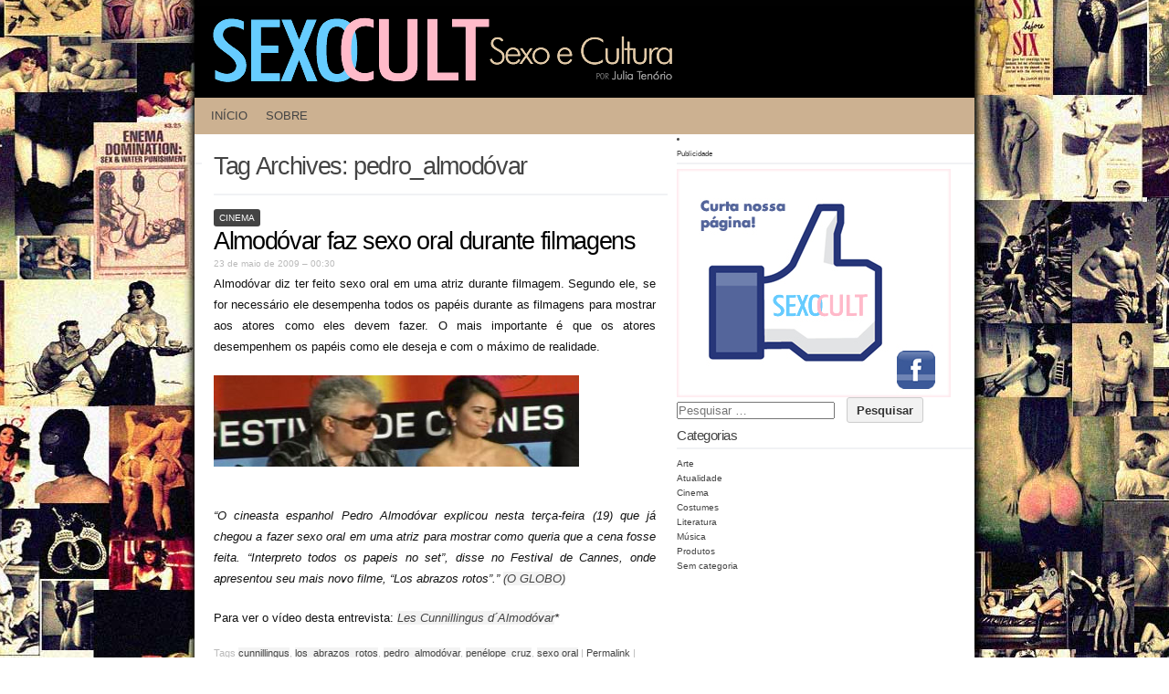

--- FILE ---
content_type: text/html; charset=UTF-8
request_url: http://www.sexocult.com/tag/pedro_almodovar/
body_size: 27227
content:
<!DOCTYPE html PUBLIC "-//W3C//DTD XHTML 1.0 Transitional//EN" "http://www.w3.org/TR/xhtml1/DTD/xhtml1-transitional.dtd">
<html xmlns="http://www.w3.org/1999/xhtml" lang="pt-BR">
<head profile="http://gmpg.org/xfn/11">
<meta http-equiv="content-type" content="text/html; charset=UTF-8" />
<meta name="viewport" content="width=device-width" />
<title>pedro_almodóvar | </title>
<link rel="pingback" href="http://www.sexocult.com/xmlrpc.php" />
<title>pedro_almodóvar &#8211; SexoCult &#8211; Sexo e Cultura</title>
<meta name='robots' content='max-image-preview:large' />
<link rel='dns-prefetch' href='//www.googletagmanager.com' />
<link rel="alternate" type="application/rss+xml" title="Feed para SexoCult - Sexo e Cultura &raquo;" href="http://www.sexocult.com/feed/" />
<link rel="alternate" type="application/rss+xml" title="Feed de comentários para SexoCult - Sexo e Cultura &raquo;" href="http://www.sexocult.com/comments/feed/" />
<link rel="alternate" type="application/rss+xml" title="Feed de tag para SexoCult - Sexo e Cultura &raquo; pedro_almodóvar" href="http://www.sexocult.com/tag/pedro_almodovar/feed/" />
<script type="text/javascript">
window._wpemojiSettings = {"baseUrl":"https:\/\/s.w.org\/images\/core\/emoji\/14.0.0\/72x72\/","ext":".png","svgUrl":"https:\/\/s.w.org\/images\/core\/emoji\/14.0.0\/svg\/","svgExt":".svg","source":{"concatemoji":"http:\/\/www.sexocult.com\/wp-includes\/js\/wp-emoji-release.min.js?ver=6.3.7"}};
/*! This file is auto-generated */
!function(i,n){var o,s,e;function c(e){try{var t={supportTests:e,timestamp:(new Date).valueOf()};sessionStorage.setItem(o,JSON.stringify(t))}catch(e){}}function p(e,t,n){e.clearRect(0,0,e.canvas.width,e.canvas.height),e.fillText(t,0,0);var t=new Uint32Array(e.getImageData(0,0,e.canvas.width,e.canvas.height).data),r=(e.clearRect(0,0,e.canvas.width,e.canvas.height),e.fillText(n,0,0),new Uint32Array(e.getImageData(0,0,e.canvas.width,e.canvas.height).data));return t.every(function(e,t){return e===r[t]})}function u(e,t,n){switch(t){case"flag":return n(e,"\ud83c\udff3\ufe0f\u200d\u26a7\ufe0f","\ud83c\udff3\ufe0f\u200b\u26a7\ufe0f")?!1:!n(e,"\ud83c\uddfa\ud83c\uddf3","\ud83c\uddfa\u200b\ud83c\uddf3")&&!n(e,"\ud83c\udff4\udb40\udc67\udb40\udc62\udb40\udc65\udb40\udc6e\udb40\udc67\udb40\udc7f","\ud83c\udff4\u200b\udb40\udc67\u200b\udb40\udc62\u200b\udb40\udc65\u200b\udb40\udc6e\u200b\udb40\udc67\u200b\udb40\udc7f");case"emoji":return!n(e,"\ud83e\udef1\ud83c\udffb\u200d\ud83e\udef2\ud83c\udfff","\ud83e\udef1\ud83c\udffb\u200b\ud83e\udef2\ud83c\udfff")}return!1}function f(e,t,n){var r="undefined"!=typeof WorkerGlobalScope&&self instanceof WorkerGlobalScope?new OffscreenCanvas(300,150):i.createElement("canvas"),a=r.getContext("2d",{willReadFrequently:!0}),o=(a.textBaseline="top",a.font="600 32px Arial",{});return e.forEach(function(e){o[e]=t(a,e,n)}),o}function t(e){var t=i.createElement("script");t.src=e,t.defer=!0,i.head.appendChild(t)}"undefined"!=typeof Promise&&(o="wpEmojiSettingsSupports",s=["flag","emoji"],n.supports={everything:!0,everythingExceptFlag:!0},e=new Promise(function(e){i.addEventListener("DOMContentLoaded",e,{once:!0})}),new Promise(function(t){var n=function(){try{var e=JSON.parse(sessionStorage.getItem(o));if("object"==typeof e&&"number"==typeof e.timestamp&&(new Date).valueOf()<e.timestamp+604800&&"object"==typeof e.supportTests)return e.supportTests}catch(e){}return null}();if(!n){if("undefined"!=typeof Worker&&"undefined"!=typeof OffscreenCanvas&&"undefined"!=typeof URL&&URL.createObjectURL&&"undefined"!=typeof Blob)try{var e="postMessage("+f.toString()+"("+[JSON.stringify(s),u.toString(),p.toString()].join(",")+"));",r=new Blob([e],{type:"text/javascript"}),a=new Worker(URL.createObjectURL(r),{name:"wpTestEmojiSupports"});return void(a.onmessage=function(e){c(n=e.data),a.terminate(),t(n)})}catch(e){}c(n=f(s,u,p))}t(n)}).then(function(e){for(var t in e)n.supports[t]=e[t],n.supports.everything=n.supports.everything&&n.supports[t],"flag"!==t&&(n.supports.everythingExceptFlag=n.supports.everythingExceptFlag&&n.supports[t]);n.supports.everythingExceptFlag=n.supports.everythingExceptFlag&&!n.supports.flag,n.DOMReady=!1,n.readyCallback=function(){n.DOMReady=!0}}).then(function(){return e}).then(function(){var e;n.supports.everything||(n.readyCallback(),(e=n.source||{}).concatemoji?t(e.concatemoji):e.wpemoji&&e.twemoji&&(t(e.twemoji),t(e.wpemoji)))}))}((window,document),window._wpemojiSettings);
</script>
<style type="text/css">
img.wp-smiley,
img.emoji {
	display: inline !important;
	border: none !important;
	box-shadow: none !important;
	height: 1em !important;
	width: 1em !important;
	margin: 0 0.07em !important;
	vertical-align: -0.1em !important;
	background: none !important;
	padding: 0 !important;
}
</style>
	<link rel='stylesheet' id='wp-block-library-css' href='http://www.sexocult.com/wp-includes/css/dist/block-library/style.min.css?ver=6.3.7' type='text/css' media='all' />
<style id='classic-theme-styles-inline-css' type='text/css'>
/*! This file is auto-generated */
.wp-block-button__link{color:#fff;background-color:#32373c;border-radius:9999px;box-shadow:none;text-decoration:none;padding:calc(.667em + 2px) calc(1.333em + 2px);font-size:1.125em}.wp-block-file__button{background:#32373c;color:#fff;text-decoration:none}
</style>
<style id='global-styles-inline-css' type='text/css'>
body{--wp--preset--color--black: #000000;--wp--preset--color--cyan-bluish-gray: #abb8c3;--wp--preset--color--white: #ffffff;--wp--preset--color--pale-pink: #f78da7;--wp--preset--color--vivid-red: #cf2e2e;--wp--preset--color--luminous-vivid-orange: #ff6900;--wp--preset--color--luminous-vivid-amber: #fcb900;--wp--preset--color--light-green-cyan: #7bdcb5;--wp--preset--color--vivid-green-cyan: #00d084;--wp--preset--color--pale-cyan-blue: #8ed1fc;--wp--preset--color--vivid-cyan-blue: #0693e3;--wp--preset--color--vivid-purple: #9b51e0;--wp--preset--gradient--vivid-cyan-blue-to-vivid-purple: linear-gradient(135deg,rgba(6,147,227,1) 0%,rgb(155,81,224) 100%);--wp--preset--gradient--light-green-cyan-to-vivid-green-cyan: linear-gradient(135deg,rgb(122,220,180) 0%,rgb(0,208,130) 100%);--wp--preset--gradient--luminous-vivid-amber-to-luminous-vivid-orange: linear-gradient(135deg,rgba(252,185,0,1) 0%,rgba(255,105,0,1) 100%);--wp--preset--gradient--luminous-vivid-orange-to-vivid-red: linear-gradient(135deg,rgba(255,105,0,1) 0%,rgb(207,46,46) 100%);--wp--preset--gradient--very-light-gray-to-cyan-bluish-gray: linear-gradient(135deg,rgb(238,238,238) 0%,rgb(169,184,195) 100%);--wp--preset--gradient--cool-to-warm-spectrum: linear-gradient(135deg,rgb(74,234,220) 0%,rgb(151,120,209) 20%,rgb(207,42,186) 40%,rgb(238,44,130) 60%,rgb(251,105,98) 80%,rgb(254,248,76) 100%);--wp--preset--gradient--blush-light-purple: linear-gradient(135deg,rgb(255,206,236) 0%,rgb(152,150,240) 100%);--wp--preset--gradient--blush-bordeaux: linear-gradient(135deg,rgb(254,205,165) 0%,rgb(254,45,45) 50%,rgb(107,0,62) 100%);--wp--preset--gradient--luminous-dusk: linear-gradient(135deg,rgb(255,203,112) 0%,rgb(199,81,192) 50%,rgb(65,88,208) 100%);--wp--preset--gradient--pale-ocean: linear-gradient(135deg,rgb(255,245,203) 0%,rgb(182,227,212) 50%,rgb(51,167,181) 100%);--wp--preset--gradient--electric-grass: linear-gradient(135deg,rgb(202,248,128) 0%,rgb(113,206,126) 100%);--wp--preset--gradient--midnight: linear-gradient(135deg,rgb(2,3,129) 0%,rgb(40,116,252) 100%);--wp--preset--font-size--small: 13px;--wp--preset--font-size--medium: 20px;--wp--preset--font-size--large: 36px;--wp--preset--font-size--x-large: 42px;--wp--preset--spacing--20: 0.44rem;--wp--preset--spacing--30: 0.67rem;--wp--preset--spacing--40: 1rem;--wp--preset--spacing--50: 1.5rem;--wp--preset--spacing--60: 2.25rem;--wp--preset--spacing--70: 3.38rem;--wp--preset--spacing--80: 5.06rem;--wp--preset--shadow--natural: 6px 6px 9px rgba(0, 0, 0, 0.2);--wp--preset--shadow--deep: 12px 12px 50px rgba(0, 0, 0, 0.4);--wp--preset--shadow--sharp: 6px 6px 0px rgba(0, 0, 0, 0.2);--wp--preset--shadow--outlined: 6px 6px 0px -3px rgba(255, 255, 255, 1), 6px 6px rgba(0, 0, 0, 1);--wp--preset--shadow--crisp: 6px 6px 0px rgba(0, 0, 0, 1);}:where(.is-layout-flex){gap: 0.5em;}:where(.is-layout-grid){gap: 0.5em;}body .is-layout-flow > .alignleft{float: left;margin-inline-start: 0;margin-inline-end: 2em;}body .is-layout-flow > .alignright{float: right;margin-inline-start: 2em;margin-inline-end: 0;}body .is-layout-flow > .aligncenter{margin-left: auto !important;margin-right: auto !important;}body .is-layout-constrained > .alignleft{float: left;margin-inline-start: 0;margin-inline-end: 2em;}body .is-layout-constrained > .alignright{float: right;margin-inline-start: 2em;margin-inline-end: 0;}body .is-layout-constrained > .aligncenter{margin-left: auto !important;margin-right: auto !important;}body .is-layout-constrained > :where(:not(.alignleft):not(.alignright):not(.alignfull)){max-width: var(--wp--style--global--content-size);margin-left: auto !important;margin-right: auto !important;}body .is-layout-constrained > .alignwide{max-width: var(--wp--style--global--wide-size);}body .is-layout-flex{display: flex;}body .is-layout-flex{flex-wrap: wrap;align-items: center;}body .is-layout-flex > *{margin: 0;}body .is-layout-grid{display: grid;}body .is-layout-grid > *{margin: 0;}:where(.wp-block-columns.is-layout-flex){gap: 2em;}:where(.wp-block-columns.is-layout-grid){gap: 2em;}:where(.wp-block-post-template.is-layout-flex){gap: 1.25em;}:where(.wp-block-post-template.is-layout-grid){gap: 1.25em;}.has-black-color{color: var(--wp--preset--color--black) !important;}.has-cyan-bluish-gray-color{color: var(--wp--preset--color--cyan-bluish-gray) !important;}.has-white-color{color: var(--wp--preset--color--white) !important;}.has-pale-pink-color{color: var(--wp--preset--color--pale-pink) !important;}.has-vivid-red-color{color: var(--wp--preset--color--vivid-red) !important;}.has-luminous-vivid-orange-color{color: var(--wp--preset--color--luminous-vivid-orange) !important;}.has-luminous-vivid-amber-color{color: var(--wp--preset--color--luminous-vivid-amber) !important;}.has-light-green-cyan-color{color: var(--wp--preset--color--light-green-cyan) !important;}.has-vivid-green-cyan-color{color: var(--wp--preset--color--vivid-green-cyan) !important;}.has-pale-cyan-blue-color{color: var(--wp--preset--color--pale-cyan-blue) !important;}.has-vivid-cyan-blue-color{color: var(--wp--preset--color--vivid-cyan-blue) !important;}.has-vivid-purple-color{color: var(--wp--preset--color--vivid-purple) !important;}.has-black-background-color{background-color: var(--wp--preset--color--black) !important;}.has-cyan-bluish-gray-background-color{background-color: var(--wp--preset--color--cyan-bluish-gray) !important;}.has-white-background-color{background-color: var(--wp--preset--color--white) !important;}.has-pale-pink-background-color{background-color: var(--wp--preset--color--pale-pink) !important;}.has-vivid-red-background-color{background-color: var(--wp--preset--color--vivid-red) !important;}.has-luminous-vivid-orange-background-color{background-color: var(--wp--preset--color--luminous-vivid-orange) !important;}.has-luminous-vivid-amber-background-color{background-color: var(--wp--preset--color--luminous-vivid-amber) !important;}.has-light-green-cyan-background-color{background-color: var(--wp--preset--color--light-green-cyan) !important;}.has-vivid-green-cyan-background-color{background-color: var(--wp--preset--color--vivid-green-cyan) !important;}.has-pale-cyan-blue-background-color{background-color: var(--wp--preset--color--pale-cyan-blue) !important;}.has-vivid-cyan-blue-background-color{background-color: var(--wp--preset--color--vivid-cyan-blue) !important;}.has-vivid-purple-background-color{background-color: var(--wp--preset--color--vivid-purple) !important;}.has-black-border-color{border-color: var(--wp--preset--color--black) !important;}.has-cyan-bluish-gray-border-color{border-color: var(--wp--preset--color--cyan-bluish-gray) !important;}.has-white-border-color{border-color: var(--wp--preset--color--white) !important;}.has-pale-pink-border-color{border-color: var(--wp--preset--color--pale-pink) !important;}.has-vivid-red-border-color{border-color: var(--wp--preset--color--vivid-red) !important;}.has-luminous-vivid-orange-border-color{border-color: var(--wp--preset--color--luminous-vivid-orange) !important;}.has-luminous-vivid-amber-border-color{border-color: var(--wp--preset--color--luminous-vivid-amber) !important;}.has-light-green-cyan-border-color{border-color: var(--wp--preset--color--light-green-cyan) !important;}.has-vivid-green-cyan-border-color{border-color: var(--wp--preset--color--vivid-green-cyan) !important;}.has-pale-cyan-blue-border-color{border-color: var(--wp--preset--color--pale-cyan-blue) !important;}.has-vivid-cyan-blue-border-color{border-color: var(--wp--preset--color--vivid-cyan-blue) !important;}.has-vivid-purple-border-color{border-color: var(--wp--preset--color--vivid-purple) !important;}.has-vivid-cyan-blue-to-vivid-purple-gradient-background{background: var(--wp--preset--gradient--vivid-cyan-blue-to-vivid-purple) !important;}.has-light-green-cyan-to-vivid-green-cyan-gradient-background{background: var(--wp--preset--gradient--light-green-cyan-to-vivid-green-cyan) !important;}.has-luminous-vivid-amber-to-luminous-vivid-orange-gradient-background{background: var(--wp--preset--gradient--luminous-vivid-amber-to-luminous-vivid-orange) !important;}.has-luminous-vivid-orange-to-vivid-red-gradient-background{background: var(--wp--preset--gradient--luminous-vivid-orange-to-vivid-red) !important;}.has-very-light-gray-to-cyan-bluish-gray-gradient-background{background: var(--wp--preset--gradient--very-light-gray-to-cyan-bluish-gray) !important;}.has-cool-to-warm-spectrum-gradient-background{background: var(--wp--preset--gradient--cool-to-warm-spectrum) !important;}.has-blush-light-purple-gradient-background{background: var(--wp--preset--gradient--blush-light-purple) !important;}.has-blush-bordeaux-gradient-background{background: var(--wp--preset--gradient--blush-bordeaux) !important;}.has-luminous-dusk-gradient-background{background: var(--wp--preset--gradient--luminous-dusk) !important;}.has-pale-ocean-gradient-background{background: var(--wp--preset--gradient--pale-ocean) !important;}.has-electric-grass-gradient-background{background: var(--wp--preset--gradient--electric-grass) !important;}.has-midnight-gradient-background{background: var(--wp--preset--gradient--midnight) !important;}.has-small-font-size{font-size: var(--wp--preset--font-size--small) !important;}.has-medium-font-size{font-size: var(--wp--preset--font-size--medium) !important;}.has-large-font-size{font-size: var(--wp--preset--font-size--large) !important;}.has-x-large-font-size{font-size: var(--wp--preset--font-size--x-large) !important;}
.wp-block-navigation a:where(:not(.wp-element-button)){color: inherit;}
:where(.wp-block-post-template.is-layout-flex){gap: 1.25em;}:where(.wp-block-post-template.is-layout-grid){gap: 1.25em;}
:where(.wp-block-columns.is-layout-flex){gap: 2em;}:where(.wp-block-columns.is-layout-grid){gap: 2em;}
.wp-block-pullquote{font-size: 1.5em;line-height: 1.6;}
</style>
<link rel='stylesheet' id='jpibfi-style-css' href='http://www.sexocult.com/wp-content/plugins/jquery-pin-it-button-for-images/css/client.css?ver=3.0.6' type='text/css' media='all' />
<link rel='stylesheet' id='codium_extend-style-css' href='http://www.sexocult.com/wp-content/themes/codium-extend/style.css?ver=2014-06-30' type='text/css' media='all' />
<script type='text/javascript' src='http://www.sexocult.com/wp-includes/js/jquery/jquery.min.js?ver=3.7.0' id='jquery-core-js'></script>
<script type='text/javascript' src='http://www.sexocult.com/wp-includes/js/jquery/jquery-migrate.min.js?ver=3.4.1' id='jquery-migrate-js'></script>
<script type='text/javascript' src='https://www.googletagmanager.com/gtag/js?id=UA-4340529-10' id='google_gtagjs-js' async></script>
<script id="google_gtagjs-js-after" type="text/javascript">
window.dataLayer = window.dataLayer || [];function gtag(){dataLayer.push(arguments);}
gtag('js', new Date());
gtag('set', 'developer_id.dZTNiMT', true);
gtag('config', 'UA-4340529-10', {"anonymize_ip":true} );
</script>
<link rel="https://api.w.org/" href="http://www.sexocult.com/wp-json/" /><link rel="alternate" type="application/json" href="http://www.sexocult.com/wp-json/wp/v2/tags/101" /><link rel="EditURI" type="application/rsd+xml" title="RSD" href="http://www.sexocult.com/xmlrpc.php?rsd" />
<meta name="generator" content="WordPress 6.3.7" />
<meta name="generator" content="Site Kit by Google 1.23.0" /><style type="text/css">
	a.pinit-button.custom span {
		}

	.pinit-hover {
		opacity: 0.8 !important;
		filter: alpha(opacity=80) !important;
	}
	a.pinit-button {
	border-bottom: 0 !important;
	box-shadow: none !important;
	margin-bottom: 0 !important;
}
a.pinit-button::after {
    display: none;
}</style>
		<link href='http://fonts.googleapis.com/css?family=PT+Sans&subset=latin' rel='stylesheet' type='text/css'>
<meta name="google-site-verification" content="yWDGSiAMsrGgpUGNr0d4RD7ThXYj5RnKbynWh7_D2LQ"><style type="text/css">
	h1.blogtitle a,.blogtitle a,.description,.menu-toggle:before, .search-toggle:before,.site-navigation a { color:#444; }
	.site-navigation a:hover { background:#444; }    
</style>
<style type="text/css" id="custom-background-css">
body.custom-background { background-image: url("http://www.sexocult.com/wp-content/uploads/2017/06/bg_sexocult1.jpg"); background-position: center center; background-size: auto; background-repeat: repeat; background-attachment: fixed; }
</style>
	<link rel="icon" href="http://www.sexocult.com/wp-content/uploads/2021/01/images-150x150.jpg" sizes="32x32" />
<link rel="icon" href="http://www.sexocult.com/wp-content/uploads/2021/01/images.jpg" sizes="192x192" />
<link rel="apple-touch-icon" href="http://www.sexocult.com/wp-content/uploads/2021/01/images.jpg" />
<meta name="msapplication-TileImage" content="http://www.sexocult.com/wp-content/uploads/2021/01/images.jpg" />
</head>

<body class="archive tag tag-pedro_almodovar tag-101 custom-background cinema tag-cunnillingus tag-los_abrazos_rotos tag-penelope_cruz tag-sexo-oral"> 

<div id="wrapperpub" class="container">
	<div id="header">
    
    <div id="logo"><img src="/wp-content/themes/codium-extend/images/logo_sexocult.png" width="504" height="91" alt="Sexo Cult"/> </div>
    
    
            
           
		</div><!-- sixteen columns -->		
	</div><!--  #header -->	
</div><!--  #wrapperpub -->			
<div class="clear"></div>
<div id="wrapper" class="container">	
		<div id="access" class="sixteen columns">
			<div class="menu-header"><ul id="menu-menu" class="menu"><li id="menu-item-2451" class="menu-item menu-item-type-custom menu-item-object-custom menu-item-home menu-item-2451"><a href="http://www.sexocult.com/">Início</a></li>
<li id="menu-item-2452" class="menu-item menu-item-type-post_type menu-item-object-page menu-item-2452"><a href="http://www.sexocult.com/sobre-a-autora/">Sobre</a></li>
</ul></div>			
		</div><!--  #access -->	
<div class="clear"></div>		
		<div id="container">
		<div id="content" class="two-thirds column">
			<h1 class="page-title">Tag Archives: <span>pedro_almodóvar</span></h1>
			<div class="linebreak clear"></div>		

			  
						
			<span class="archive tag tag-pedro_almodovar tag-101 custom-background cat-links cinema tag-cunnillingus tag-los_abrazos_rotos tag-penelope_cruz tag-sexo-oral"><a href="http://www.sexocult.com/category/cinema/" rel="category tag">Cinema</a></span>
			
			<!-- Begin post -->
			<div id="post-372" class="post-372 post type-post status-publish format-standard hentry category-cinema tag-cunnillingus tag-los_abrazos_rotos tag-pedro_almodovar tag-penelope_cruz tag-sexo-oral author-admin">
				<h2 class="entry-title"><a href="http://www.sexocult.com/almodovar-faz-sexo-oral-durante-filmagens/" title="Permalink to Almodóvar faz sexo oral durante filmagens" rel="bookmark">Almodóvar faz sexo oral durante filmagens</a></h2>
				<div class="entry-date">23 de maio de 2009 &#8211; 00:30</div>

						<div class="entry-content">
					<input class="jpibfi" type="hidden"><p>Almodóvar diz ter feito sexo oral em uma atriz durante filmagem. Segundo ele, se for necessário ele desempenha todos os papéis durante as filmagens para mostrar aos atores como eles devem fazer. O mais importante é que os atores desempenhem os papéis como ele deseja e com o máximo de realidade.</p>
<p><img decoding="async" class="alignnone size-full wp-image-375" title="almodóvar" src="http://www.sexocult.com/wp-content/uploads/2009/05/almo.jpg" alt="almodóvar" width="400" height="100" data-jpibfi-post-excerpt="Almodóvar (ótimo diretor) diz ter feito sexo oral em uma atriz durante filmagem, ele diz que o mais importante em é que os atores desempenhem os papéis como ele deseja, e com o máximo de realidade." data-jpibfi-post-url="http://www.sexocult.com/almodovar-faz-sexo-oral-durante-filmagens/" data-jpibfi-post-title="Almodóvar faz sexo oral durante filmagens" data-jpibfi-src="http://www.sexocult.com/wp-content/uploads/2009/05/almo.jpg" ></p>
<p><em><a href="http://www.dailymotion.com/video/x9cbbe_almodovar-conference-presse_shortfilms"><br />
</a>&#8220;O cineasta espanhol Pedro Almodóvar explicou nesta terça-feira (19) que já chegou a fazer sexo oral em uma atriz para mostrar como queria que a cena fosse feita. “Interpreto todos os papeis no set”, disse no Festival de Cannes, onde apresentou seu mais novo filme, “Los abrazos rotos”.&#8221; <a href="http://g1.globo.com/Noticias/Cinema/0,,MUL1159785-7086,00-ALMODOVAR+AFIRMA+QUE+DEU+LICOES+DE+SEXO+NO+SET+DE+FILMAGEM.html">(O GLOBO)</a></em></p>
<p>Para ver o vídeo desta entrevista: <em><a href="http://leblogcine.fr/le-cunnilingus-dalmodovar-4391">Les Cunnillingus d´Almodóvar</a>*</em></p>
											</div>
						<div class="clear"></div>
						<div class="entry-meta">
							<span class="tag-links">Tags <a href="http://www.sexocult.com/tag/cunnillingus/" rel="tag">cunnillingus</a>, <a href="http://www.sexocult.com/tag/los_abrazos_rotos/" rel="tag">los_abrazos_rotos</a>, <a href="http://www.sexocult.com/tag/pedro_almodovar/" rel="tag">pedro_almodóvar</a>, <a href="http://www.sexocult.com/tag/penelope_cruz/" rel="tag">penélope_cruz</a>, <a href="http://www.sexocult.com/tag/sexo-oral/" rel="tag">sexo oral</a></span>
					<span class="meta-sep">|</span>
														<a href="http://www.sexocult.com/almodovar-faz-sexo-oral-durante-filmagens/" title="Permalink to Almodóvar faz sexo oral durante filmagens" rel="bookmark">Permalink</a> <span class="meta-sep">|</span>
							<span class="comments-link"><a href="http://www.sexocult.com/almodovar-faz-sexo-oral-durante-filmagens/#respond">Comment (0)</a></span>
						</div>
						
			</div>
			<!-- End post -->


<div class="linebreak clear"></div>


<div class="center">			
			<div class="navigation mobileoff"><p></p></div>
		   
		<div class="navigation_mobile"><p></p></div> 
</div>


		</div><!-- #content -->
	</div><!-- #container -->
	
<div id="primary" class="sidebar one-third column">
	<ul class="">
		</ul>
	
</div><!-- #primary .sidebar -->

   <!-- Adsense -->
	<li id="archives" class="widget widget_archive"> 
	<div class="widgetblock">		
	<div class="widgettitleb"><small>Publicidade</small></div> 
	<ul>
      <a href="http://www.facebook.com/pages/SexoCult/326868034057531" target="_blank"><img src="/wp-content/themes/codium-extend/images/banner300-250.jpg" width="300" height="250" border="0" /></a>
    </ul> 
 	</div>
 	</li>

<div id="secondary" class="sidebar one-third column">
	<ul class="">
	        
			<li id="search-3" class="widget widget_search"><div class="widgetblock"><form role="search" method="get" class="search-form" action="http://www.sexocult.com/">
				<label>
					<span class="screen-reader-text">Pesquisar por:</span>
					<input type="search" class="search-field" placeholder="Pesquisar &hellip;" value="" name="s" />
				</label>
				<input type="submit" class="search-submit" value="Pesquisar" />
			</form>
			</div></li>

			<li id="categories-3" class="widget widget_categories"><div class="widgetblock">
				<div class="widgettitleb"><h3 class="widgettitle">Categorias</h3></div>

			<ul>
					<li class="cat-item cat-item-9"><a href="http://www.sexocult.com/category/arte/">Arte</a>
</li>
	<li class="cat-item cat-item-27"><a href="http://www.sexocult.com/category/noticiario/">Atualidade</a>
</li>
	<li class="cat-item cat-item-11"><a href="http://www.sexocult.com/category/cinema/">Cinema</a>
</li>
	<li class="cat-item cat-item-219"><a href="http://www.sexocult.com/category/genero-e-sexualidade/">Costumes</a>
</li>
	<li class="cat-item cat-item-25"><a href="http://www.sexocult.com/category/literatura/">Literatura</a>
</li>
	<li class="cat-item cat-item-107"><a href="http://www.sexocult.com/category/musica/">Música</a>
</li>
	<li class="cat-item cat-item-5"><a href="http://www.sexocult.com/category/shopping/">Produtos</a>
</li>
	<li class="cat-item cat-item-1"><a href="http://www.sexocult.com/category/sem-categoria/">Sem categoria</a>
</li>
			</ul>

			
			</div></li>
		</ul>
    
</div><!-- #secondary .sidebar --><div id="footer">
</div>
<div id="accessmobile" class="mobileon">
	<div class="menu-header"><ul id="menu-menu-1" class="menu"><li class="menu-item menu-item-type-custom menu-item-object-custom menu-item-home menu-item-2451"><a href="http://www.sexocult.com/"><img src="/wp-content/themes/codium-extend/images/arrow.png">Início</a></li>
<li class="menu-item menu-item-type-post_type menu-item-object-page menu-item-2452"><a href="http://www.sexocult.com/sobre-a-autora/"><img src="/wp-content/themes/codium-extend/images/arrow.png">Sobre</a></li>
</ul></div>			
</div><!--  #accessmobile -->	
<div class="clear"></div>
<div id="footerlink"><div class="alignright"><p>Proudly powered by <a href="http://www.wordpress.org">WordPress</a></p></div><div class="clear"></div></div></div><script type='text/javascript' id='jpibfi-script-js-extra'>
/* <![CDATA[ */
var jpibfi_options = {"hover":{"siteTitle":"SexoCult &#8211; Sexo e Cultura","image_selector":".jpibfi_container img","disabled_classes":"wp-smiley;nopin","enabled_classes":"","min_image_height":0,"min_image_height_small":0,"min_image_width":0,"min_image_width_small":0,"show_on":"[front],[home],[single],[page],[archive],[search],[category]","disable_on":"","show_button":"hover","button_margin_bottom":20,"button_margin_top":20,"button_margin_left":20,"button_margin_right":20,"button_position":"top-left","description_option":["img_title","img_alt","post_title"],"transparency_value":0.20000000000000001,"pin_image":"default","pin_image_button":"square","pin_image_icon":"circle","pin_image_size":"normal","custom_image_url":"","scale_pin_image":false,"pin_linked_url":true,"pinImageHeight":54,"pinImageWidth":54,"scroll_selector":"","support_srcset":false}};
/* ]]> */
</script>
<script type='text/javascript' src='http://www.sexocult.com/wp-content/plugins/jquery-pin-it-button-for-images/js/jpibfi.client.js?ver=3.0.6' id='jpibfi-script-js'></script>

</body>
</html>

--- FILE ---
content_type: text/css
request_url: http://www.sexocult.com/wp-content/themes/codium-extend/style.css?ver=2014-06-30
body_size: 19405
content:
/*
Theme Name: Codium Extend
Description: Codium Extend is a very simple wordpress theme with all the new features in Wordpress 3.9: personalized menus, choosing a color for the background, ready for translation, custom header image ... This theme is ideal for anyone seeking simplicity with the full articles on the homepage! Bonus : this theme is optimized for handheld and mobile devices (iphone, ipad, and smartphone) with a responsive design. Un thème disponible en français aussi! 
Author: Henri Labarre
Theme URI: http://codiumextend.code-2-reduction.fr/
Author URI: https://twitter.com/henrilabarre
Version: 1.2.1
Tags: custom-colors, two-columns, fixed-layout, custom-background, custom-header, threaded-comments, sticky-post, light, white, custom-background, translation-ready,custom-menu
License: GNU General Public License v2.0
License URI: http://www.gnu.org/licenses/gpl-2.0.html
*/

*{margin:0; padding:0}
body{font:62.5% Helvetica,Verdana,Arial,Sans-Serif; color:#444; background-color:#fff;background-repeat:repeat-x;background-attachment:fixed;}blockquote{border-left:0.4em solid #eee; margin:0 0 0 1.5em; padding:0 0 0 1em}

/* Links */
a img, :link img, :visited img{border:0; outline:none; text-decoration:none}
a{color:#444; text-decoration:none; outline:none}
a:hover{background:#f3f3f3; color:#0299FF; text-decoration:none; outline:0}


/* Heading */
h1, h2, h3, h4{font-family:Helvetica,Verdana,Arial,Sans-Serif;}
h1{font-family:Helvetica,Verdana,Arial,Sans-Serif;font-size:4.5em;}
h1.blogtitle{
	font-family: 'PT+Sans&subset=latin', Helvetica,Verdana,Arial,Sans-Serif;
	font-size:4em;
	margin: 0 0 0 8px;
		}
h1 a{color:#fff;}
h1 a:hover{color:#fff;background:transparent;}
h1 a:link{color:#fff}
h1 a:visited{color:#ffffff}
h2 a,h3 a, h4 a{color:#000000; font-weight:normal}
h2.entry-title{color:#444; font-weight:bold;;margin:0 0 0 0;font-size:28px;}
h2.single-entry-title{color:#444; font-weight:bold;;margin:0 0 0.5em 0;font-size:28px;}
h2.page-title{font-weight:bold !important; text-align:center; margin:0 0 0.5em 0;font-size:28px;}
h3.widgettitle{color:#444; font-size:1.5em !important;}
.description{color:#ffffff;font-family: 'Lobster',Helvetica,Verdana,Arial,Sans-Serif;font-size:1.3em;margin:0.5em 0 0 8px;}


/* header */
div#header{
	margin:7px 0 0 0;
	padding:1em 1em 1em 1em;
	height:8em;
	background:#000;}
div#headertop{
	margin:0 0 0 0;
	background-color:transparent
	}
#logo{
	margin:-3.5em 0 0 -1em;
	padding:27px 0 0 20px;;
	}
* html #logo{
	margin:-2.5em 0 0 -1em;
	padding:0.3em 0.7em;
	}
#logo a{
	background-color:transparent
	}

/* Navigation */
#access{background:#CCB191;display:block;float:left;width:854px;margin:0 auto;text-transform: uppercase;}
#access .menu-header,div.menu{font-size:1.3em;margin-left:8px;}
#access .menu-header ul,div.menu ul{list-style:none;margin:0;}
#access .menu-header li,div.menu li{float:left;position:relative;}
#access a{color:#444;display:block;line-height:40px;text-decoration:none;padding:0 10px;}
#access ul ul{box-shadow:0 3px 3px rgba(0,0,0,0.2);-moz-box-shadow:0 3px 3px rgba(0,0,0,0.2);-webkit-box-shadow:0 3px 3px rgba(0,0,0,0.2);display:none;position:absolute;top:38px;left:0;float:left;width:180px;z-index:99999;}
#access ul ul li{min-width:180px;}
#access ul ul ul{left:100%;top:0;}
#access ul ul a{background:#f1f2f4;line-height:1em;width:160px;height:auto;padding:10px;}
#access li:hover > a,#access ul ul :hover > a{background:#333;color:#fff;}
#access ul li:hover > ul{display:block;}
#access ul li.current_page_item > a,#access ul li.current-menu-ancestor > a,#access ul li.current-menu-item > a,#access ul li.current-menu-parent > a,* html #access ul li.current_page_item a,* html #access ul li.current-menu-ancestor a,* html #access ul li.current-menu-item a,* html #access ul li.current-menu-parent a,* html #access ul li a:hover{color:#444;}



/* Layout */
#wrapperpub{
	margin:0 auto;
	padding:0 0 0 0;
	background-color:transparent;
	position:relative; width:854px;
	text-align:left;
	}
#wrapper{
	margin: 0 auto;
	background-color:#FFF;
	position:relative; 
	width:854px;
	text-align:left;
	-moz-border-radius-bottomleft:6px;
	border-bottom-left-radius:6px;
	-moz-border-radius-bottomright:6px;
	border-bottom-right-radius:6px;
	}
#wrappertop{
	margin:0 auto;
	padding:0 0 0 0;
	background-color:#000;
	position:relative;
	width:980px;
	text-align:left;
	}
#container{
	margin:0 0 0 8px;
	padding:2em 1em 1em 1em;
	width:500px;
	background-color:#fff;
	float:left;
	display:inline;
	clear:both;
	}
#containerlarge{
	margin:0.8em 0 2em 2em;
	width:804px;
	float:left;
	display:inline; 
	clear:both;background-color:#fff;
	}
* html #containerlarge{
	margin:2em 0 2em 2em;
	width:804px;
	float:left;
	background-color:#fff;
	}
#content{
	background-color:#FFF;
	padding: 0 0 0 3px;
	overflow:hidden;
	}
#content h1{font-size:2.7em; font-weight:normal; letter-spacing:-0.05em;margin:0 0 0.5em 0}
#content h2{font-size:2.7em; font-weight:normal; letter-spacing:-0.05em;margin:0 0 0.5em 0}
#content h3{font-size:1.8em; font-weight:normal; letter-spacing:-0.05em;margin:0 0 0.5em 0}
#content h4{font-size:1.5em; font-weight:normal; letter-spacing:-0.05em;margin:0 0 0.5em 0}
#content h5{font-size:1.3em; font-weight:normal; letter-spacing:-0.05em;margin:0 0 0.5em 0}
#content h6{font-size:1.1em; font-weight:normal; letter-spacing:-0.05em;margin:0 0 0.5em 0}
#content code {font-family: Monaco, Consolas, "Andale Mono", "DejaVu Sans Mono", monospace;font-size: 11px;} 
#footer{color:#bbb;margin:auto; padding:3em 0 0.5em 2em; clear:both;  text-align:left; font-size:1.1em; line-height:1.5em;}
#footer a,#footerlink a{color:#bbb; text-decoration:none; outline:none;}
#footer a:hover,#footerlink a:hover{background:#f3f3f3; color:#444; text-decoration:none; outline:0}
#footer p,#footerlink p{color:#bbb;}
#footerlink{color:#bbb;margin:0 0.5em 2em 0.5em; padding:1em 0 1em 0; clear:both;  text-align:left; font-size:1.1em; line-height:1em;}

/* sidebar */
div.sidebar{overflow:hidden; background-color:#fff}
.sidebar h3{font-size:1.5em; font-weight:normal; letter-spacing:-0.03em}
.sidebar li{margin:0; padding:0;}
.sidebar ul li ul li{padding:0.5em 0 0}
.sidebar ul li ul li li{margin:0 0 0 1em;padding:0.5em 0 0}
.sidebar ul{list-style:none; margin:0; padding:0}
div#primary{}
* html #primary{}
div#secondary{clear:right}
* html #secondary{margin:1em 1em 0 1em}

/* Misc */
.clear{clear:both}

/* Post area */
.hentry{font-weight:normal; margin-bottom:2em}
.entry-content{font:1.3em/1.8em Helvetica,Arial,sans-serif; text-align:justify; color:#444; margin:auto}
.entry-content p{margin:0 0 0.5em 0}
* html .entry-content p{margin:0em 0}
.entry-content ol{margin:0 0 0.5em 2em; padding:0em 1em 1em 0em;}
.entry-content ol li{margin:0 0 0.2em}
.entry-content ul{margin:0 0 0.5em 2em; padding:0em 1em 1em 0em;}
.entry-content ul li{margin:0 0 0.2em}
.entry-content pre{margin:0 0 .5em 2em; padding:0em 1em 1em 0em;}
.entry-content a{color:#444;background:#f3f3f3;}
.entry-content a:visited{color:#0299FF;}
.entry-content a:hover{color:#0299FF;}
.entry-content h2{font-size:1.8em !important}
.entry-content h3{font-size:1.5em !important}
.entry-content h4{font-size:1.3em !important}
.entry-content h5{font-size:1em !important}
.entry-content h6{font-size:0.9em !important}
.alignleft{float:left}
.alignright{float:right}
.center{text-align:center;margin:0 0 1.5em 0}
.entry-meta{color:#bbb; padding:0em; font-size:1.1em; line-height:1.5em}
.entry-meta .tag-links a{color:#444; background:#f3f3f3}
.entry-meta .tag-links a:hover{color:#f3f3f3; background:#444}
.sticky{background-color:transparent}
.page-link{clear:both; color:#000; font-weight:bold; margin:0 0 22px 0; word-spacing:0.5em}
.page-link a:link, 
.page-link a:visited{background-color:#FFF;background-color: rgba(255, 255, 255, 0.5); font-weight:normal; padding:0.5em 0.75em; text-decoration:none;color:#444}
.page-link a{background-color:#FFF;background-color: rgba(255, 255, 255, 0.5);color:#444}
.page-link a:active, 
.page-link a:hover{background:#f3f3f3; color:#0299FF; text-decoration:none; outline:0}

/* Page navigation */
.navigation{margin:0 0 2em; height:2em; width:auto;font-size:1.5em; line-height:1.5em} 
.navigation a{color:#777}
.navigation a:hover{text-decoration:none}
.nav-next{float:right}
.nav-previous{float:left}
.navigation_mobile{display:none}

/* Comment */
#comments .comment-body{padding:1em 0; font-size:1.2em}
#comments .comment-body ul, 
#comments .comment-body li,
#comments .comment-body ol{margin:0 1em}
#comments .comment-body p:last-child{margin-bottom:6px}
#comments .comment-body blockquote p:last-child{margin-bottom:24px}
#comments li{margin:1em 0; padding:1em 1em; background-color:#FFF;background-color: rgba(255, 255, 255, 0.5);}
#comments li.alt{margin:1em 0; padding:1em 1em;background-color:#F8F8F5;background-color: rgba(248, 248, 245, 0.9);}
#comments{list-style-type:none; margin:0; padding:0}
#comments .byuser{}
#comments .byuser.alt{}
#comments .bypostauthor{background-color:#FFF;background-color: rgba(255, 255, 255, 0.7); !important;}
#comments .bypostauthor.alt{background-color:#FFF;background-color: rgba(255, 255, 255, 0.7); !important;}
#comments .comment p{}
#comments .comment-author{margin: 0 0 0 3px;font-size:1.5em; font-weight:bold; letter-spacing:-0.1em}
#comments .comment-meta a{color:#777}
#comments .comment-meta{margin:0.3em 0; color:#777}
#comments .comment-author-admin{background-color: #FFF; background-repeat: no-repeat; background-position:right top;}
#comments ul.children{list-style:none;margin:0 0 0 2em}
#comments .count {float:right;padding: 10px;font-size:20px;color:#606566;}
#comments .pingback{border-bottom:1px solid #e7e7e7; margin-bottom:18px; padding-bottom:18px}
.commentlist li.comment+li.pingback{margin-top:-6px}
#comments .pingback p{color:#888; display:block; font-size:12px; line-height:18px; margin:0}
#comments .pingback .url{font-size:13px; font-style:italic}
#comments .nocomments {color: #bbb;font-size: 24px;font-weight: 100;margin: 26px 0;text-align: center;}

/* Comment form */
div.formcontainer{width:100%}
#commentform .comment-form-author, .comment-form-email, .comment-form-url{padding:0.3em; color:#777; font:1.3em Helvetica,Verdana,Arial,Sans-Serif; width:40%; clear:both}
#commentform .comment-form-comment{padding:0.3em; color:#777; font:1.3em Helvetica,Verdana,Arial,Sans-Serif; clear:both}
#commentform .comment-form-comment label{background:#fff;-webkit-box-shadow:1px 2px 2px rgba(204,204,204,0.8);-moz-box-shadow:1px 2px 2px rgba(204,204,204,0.8);box-shadow:1px 2px 2px rgba(204,204,204,0.8);color:#555;display:inline-block;font-size:13px;left:4px;min-width:60px;padding:4px 10px;}
#commentform #comment-notes{margin:1em 0 0 0; color:#bbb}
#commentform #submit{width:auto;margin:0.5em 0; float:right}
#commentform label{margin:1em 0;padding:1em 1em; color:#777; font:1.1em Helvetica,Arial,sans-serif;}
#commentform textarea#comment{padding:0.3em 0 0.3em 0.3em; font:1.1em Helvetica,Arial,sans-serif; color:#777; width:99%; height:15em}
#commentform .form-allowed-tags {line-height: 1em;}
#commentform .form-allowed-tags {color: #888;font-size: 12px;line-height: 18px;}
#commentform .form-allowed-tags code {font-size: 11px;}
#commentform .required {color: #ff4b33;font-weight: bold;}
#commentform .comments-navigation{font-family:Arial, Helvetica, sans-serif;font-size:1.2em;margin:1em 0}
#commentform .page-numbers.current{text-decoration: underline;}

/* Comment navigation */
.comments-navigation{font-family:Arial, Helvetica, sans-serif;font-size:1.2em;margin:1em 0;clear:both; color:#000; font-weight:bold; margin:0 0 22px 0; word-spacing:0.5em;}
.comments-navigation a{background:#f3f3f3; padding: 5px 7px;color:#0299FF; text-decoration:none; outline:0}
.comments-navigation a:active{color:#0299FF; text-decoration:none; outline:0} 
.comments-navigation a:hover{background:#444; color:#FFF; text-decoration:none; outline:0}

/* Error page */
.four04 #content p{font-size:1.2em}
.four04 .sidebar{clear:right; display:block}
.four04 #content{width:590px; text-align:left}

/*widget*/
.widget {}
..widgetblock{font-size:1.2em;background: transparent;margin:0 0 0.5em 0;padding:0.5em 0 0 0;}
.widgettitleb{margin: 0 0 0.5em 0; padding:0.5em 0 0.5em 0;color:#444;border-bottom:2px solid #f1f2f4;}
.screen-reader-text{display:none}
/* date */
.entry-date{color:#bbb;margin:-1em 0 0.5em 0} 


/*Gallery Shorcode*/
.gallery {margin: auto;}
.gallery-item {float: left;margin-top: 10px;margin-bottom: 10px;text-align: center;width:33%}
.gallery img {border: 2px solid #cfcfcf;}
.gallery-caption {display:none}

/*line break style*/
.linebreak {padding :1em 0 0.5em 0; border-top:2px solid #f1f2f4;}
.linebreaktop {float: right; font-size:0.8em; }


/*Gravatar*/
img.avatar {float:left; margin-right:5px;padding: 0 0.5em 0 0;}

/*Caption and images*/
#content .wp-caption{background:#edebe0;line-height:18px;margin-bottom:20px;text-align:center;padding:4px;}
#content .wp-caption img{margin:5px 5px 0;}
#content .wp-caption p.wp-caption-text{color:#888;font-size:12px;margin:5px;}
#content .attachment img{max-width:620px;}
#content .alignleft,#content img.alignleft{display:inline;float:left;margin-right:24px;margin-top:4px;}
#content .alignright,#content img.alignright{display:inline;float:right;margin-left:24px;margin-top:4px;}
#content .aligncenter,#content img.aligncenter{clear:both;display:block;margin-left:auto;margin-right:auto;}
#content img.alignleft,#content img.alignright,#content img.aligncenter{margin-bottom:12px;}
#content .attachment img {display: block;margin: 0 auto;}


/*malo*/
.dp5,.dp10,.dp20,.dp25,.dp30,.dp40,.dp50,.dp60,.dp70,.dp80,.dp100{float:left;display:inline;margin-left:-0.04em;margin-bottom:0.5em;}
.dp5{width:5%;}
.dp10{width:10%;}
.dp20{width:20%;}
.dp25{width:25%;}
.dp30{width:30%;}
.dp40{width:40%;}
.dp50{width:50%;}
.dp60{width:60%;}
.dp70{width:70%;}
.dp80{width:80%;}
.dp100{width:100%;}
.clear{clear:both;}
p { padding:0em 1em 1em 0em;color:#111;}
.dp20 li{margin:0 0 0 1em;}


/*form box*/
#formbox label{font-family:"HelveticaNeue-Light", "Helvetica Neue Light", "Helvetica Neue", Helvetica, Arial, sans-serif;color:#444;display:block;font-weight:400;font-size:1.3em;margin-bottom:6px;}
#formbox{position:relative;margin-right:1px;font-size:12px;padding:16px 18px;}
#formbox .avatar{margin-top:16px;float:left;border:0;}
#formbox .avatar img{border:1px solid #ccc;padding:0;}
#formbox .inputarea{padding-left:66px;height:100%;font-size:12px;}
#formbox textarea#posttext#posttitle{width:98%;margin-bottom:10px;background:#fafafa;border:1px solid #d1d1d1;color:#666;font-size:13px;padding:1%;}
#wrapper form input[type="text"]{border:1px solid #d1d1d1;background:#fafafa;color:#666;font-size:13px;line-height:16px;padding:5px 7px;}
#sidebar form input[type="text"]{background:#fff;}
#formbox input#tags#display-name#m-address#home-page{width:75%;float:left;}
#formbox input#submit{margin-left:6px;float:right;padding:0 20px;}
#formbox .postrow{height:28px;}
#wrapper button,#wrapper input[type="submit"]{margin-left:10px;border:1px solid #ccc;border-radius:3px;-moz-border-radius:3px;line-height:27px;height:28px;background:#F2F2F2;text-shadow:0 1px 0 #fff;font-size:13px;font-weight:700;color:#333;padding:0 10px;}
#wrapper button{margin:10px 10px 0 0;}
#wrapper button:active,#wrapper input[type="submit"]:active{background:#eee;}

/*searchbox*/
#search fieldset {border: none;position: relative;}
#search input[type="text"]{border:1px solid #CCCCCC;color:#516064;font-family: Helvetica,arial,sans-serif;font-size:14px;margin-bottom:20px;padding:8px;width:275px;text-indent:0px;}
#search label{font-family: Helvetica,arial,sans-serif;font-size: 15px;font-weight: bold;color: #FFFFFF;right:6px;top:6px;position:absolute;background:#dad8d8;padding: 4px 6px 2px 6px;-moz-border-radius:3px;border-radius:3px;}
#search input.button{background-color:transparent;background-position:0 -27px;cursor:pointer;background-repeat:no-repeat;border:none;height:27px;position:absolute;text-indent:-9999px;top:3px;padding:0;}
#search input.button:hover{background-position:0 0px;}
#search input.button {background-position:0 -27px;}
input#searchsubmitbutton{right:10px;width:100px;}

/*category color*/
span.cat-links a {color: #FFF;text-transform: uppercase;line-height:2em;background:#444;padding: 4px 6px 4px 6px;-moz-border-radius:3px;border-radius:3px;}

/*Image sur homepage*/
.postthumb{float:left}
.postthumb-gallery{float:left;width:125px;height:125px}
.postthumbimg-ds{float:left; background:url('images/shadow.png') no-repeat bottom right; margin:10px 2px 0 6px; padding:0 0 0 0}
.postthumbimg-dsr{float:right; background:url('images/shadow.png') no-repeat bottom right; margin:10px 2px 0 6px; padding:0 0 0 0}
.postthumbimg-ds img{background-color:#fff; border:1px solid #a9a9a9; display:block; margin:-5px 5px 5px -5px; padding:4px; position:relative}
.postthumbimg-dsr img{background-color:#fff; border:1px solid #a9a9a9; display:block; margin:-5px 5px 5px -5px; padding:4px; position:relative}
* html .postthumbimg{margin:0 0 0 0}

/*Table*/
table {border-collapse:collapse;margin:0 0 0.5em 0}
th {font-size:1.2em;padding:4px 6px;border-width:1px;border-style:solid}
td {padding:4px;border-width:1px;border-style:solid}

/*definition*/
dt {clear: both;width: 20%;float: left;padding-right: 5px;font-weight: bold;text-align: left;}
dd {float: left;width: 78%;margin: 0 0 0.5em 0.25em;padding: 0;}

/* Mobile and handheld */
@media screen and (min-width: 600px) and (max-width: 900px) {
	body{background-image:none}
	#wrapperpub {padding: 5px 10px;margin: 15px;width:auto}
	#wrapper {margin: 15px;width:auto;}
	#header{
		margin:0 auto;
		width:auto;
		}
	#container{
		width:auto;
		margin:0 0 0 0;
		}
	h1.blogtitle{
		margin:0 0 0 -8px;
		
		}
	.description{margin:0 0 0 -8px}
	#headertop,#access,.adsensehaut,#footer,.wp-pagenavi,.mobileoff,.sidebar{display:none}
	.mobileon{width:auto;}
	.navigation_mobile{display:inline}
	#logo img{height:auto;max-width:500px;width:auto;}
	#logo {margin:0 0 0 -1em}
	#content img{height:auto;max-width:500px;width:auto;margin:0;}
	#content .attachment img{height:auto;max-width:500px;width:auto;margin:0;}
	#content .attachment-thumbnail {height:auto;max-width:90px;width:auto;margin:0;}
	#content .wp-caption{max-width:500px;width:auto;}
	#content .wp-caption img{max-width:480px;width:auto;}
	#content .dp40 .postthumbimg-ds img{max-width:150px;width:auto;}


@media screen and (max-width: 600px),screen and (max-device-width: 480px) {
	body{background-image:none}
	#wrapperpub {padding: 5px 10px;margin: 15px;width:auto}
	#wrapper {margin: 15px;width:auto;}
	#header{
		margin:0 auto;
		width:auto;
		}
	#container{width:auto;margin:0 0 0 0;}
	h1.blogtitle{margin:0 0 0 -8px}
	.description{margin:0 0 0 -8px}
	#headertop,#access,.adsensehaut,#footer,.wp-pagenavi,.mobileoff,.sidebar{display:none}
	.mobileon{width:auto;}
	.navigation_mobile{display:inline}
	#logo img{height:auto;max-width:300px;width:auto;}
	#logo {margin:0 0 0 -1em}
	#content img{height:auto;max-width:280px;width:auto;margin:0;}
	#content .attachment img{height:auto;max-width:280px;width:auto;margin:0;}
	#content .attachment-thumbnail {height:auto;max-width:50px;width:auto;margin:0;}
	#content .wp-caption{max-width:280px;width:auto;}
	#content .wp-caption img{max-width:260px;width:auto;}
	#content .dp40 .postthumbimg-ds img{max-width:100px;width:auto;}
}
